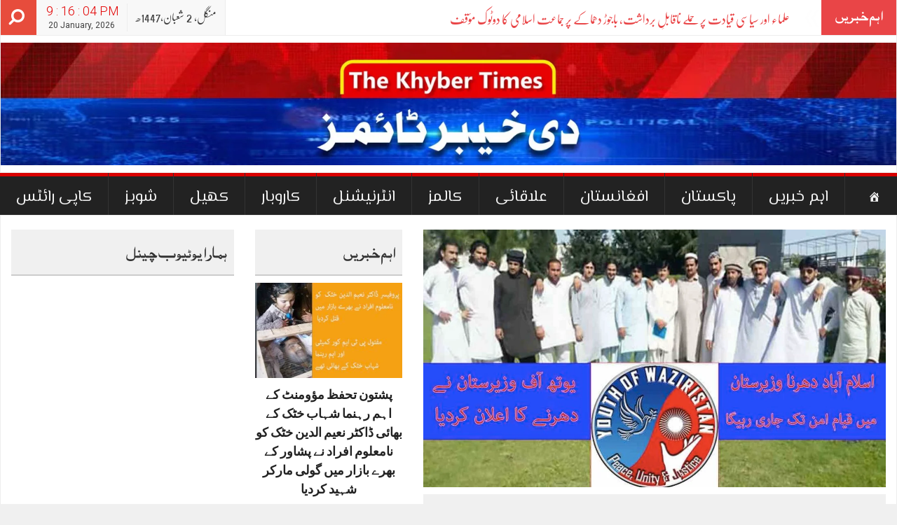

--- FILE ---
content_type: text/html; charset=UTF-8
request_url: https://thekhybertimes.com/sdf-2/
body_size: 22019
content:
<!DOCTYPE html>
<html lang="en-US">
<head>
	<script async src="https://pagead2.googlesyndication.com/pagead/js/adsbygoogle.js?client=ca-pub-1108003050509842"
     crossorigin="anonymous"></script>
<meta charset="UTF-8">
<meta name="viewport" content="width=device-width, initial-scale=1">
<meta property="og:title" content="شمالی وزیرستان میں بدامنی اور لاقانونیت سے تنگ یوتھ آف وزیرستان نے اسلام آباد میں دھرنا دینے کا اعلان کردیا"/>
<meta property="og:url" content="https://thekhybertimes.com/sdf-2/"/>
<meta property="og:site_name" content="The Khyber Times"/>
<meta property="og:image" content="https://thekhybertimes.com/wp-content/uploads/2020/12/Screen-Shot-2020-12-07-at-2.01.35-AM.jpg"/>
<link rel="profile" href="http://gmpg.org/xfn/11">
<link rel="pingback" href="https://thekhybertimes.com/xmlrpc.php">

<meta name='robots' content='index, follow, max-image-preview:large, max-snippet:-1, max-video-preview:-1' />
	<style>img:is([sizes="auto" i], [sizes^="auto," i]) { contain-intrinsic-size: 3000px 1500px }</style>
	
	<!-- This site is optimized with the Yoast SEO plugin v22.5 - https://yoast.com/wordpress/plugins/seo/ -->
	<title>شمالی وزیرستان میں بدامنی اور لاقانونیت سے تنگ یوتھ آف وزیرستان نے اسلام آباد میں دھرنا دینے کا اعلان کردیا - The Khyber Times</title>
	<link rel="canonical" href="https://thekhybertimes.com/sdf-2/" />
	<meta property="og:locale" content="en_US" />
	<meta property="og:type" content="article" />
	<meta property="og:title" content="شمالی وزیرستان میں بدامنی اور لاقانونیت سے تنگ یوتھ آف وزیرستان نے اسلام آباد میں دھرنا دینے کا اعلان کردیا - The Khyber Times" />
	<meta property="og:description" content="میرانشاہ (دی خیبرٹائمز ڈسٹرکٹ ڈیسک ) شمالی وزیرستان کے نوجوانوں پر مشتمل تنظیم یوتھ اف وزیرستان نے حالیہ دنوں میں جاری ٹارگٹ کلنگ کے خلاف 14دسمبر کو اسلام اباد کے ڈی چوک میں احتجاجی دھرنا دینے کا اعلان کردیا۔ یوتھ مزید پڑھیں" />
	<meta property="og:url" content="https://thekhybertimes.com/sdf-2/" />
	<meta property="og:site_name" content="The Khyber Times" />
	<meta property="article:publisher" content="https://www.facebook.com/TheKhyberTimes" />
	<meta property="article:published_time" content="2020-12-06T21:02:41+00:00" />
	<meta property="article:modified_time" content="2020-12-06T21:04:12+00:00" />
	<meta property="og:image" content="https://thekhybertimes.com/wp-content/uploads/2020/12/Screen-Shot-2020-12-07-at-2.01.35-AM.jpg" />
	<meta property="og:image:width" content="1142" />
	<meta property="og:image:height" content="638" />
	<meta property="og:image:type" content="image/jpeg" />
	<meta name="author" content="admin" />
	<meta name="twitter:card" content="summary_large_image" />
	<meta name="twitter:creator" content="@TheKhyberTimes" />
	<meta name="twitter:site" content="@TheKhyberTimes" />
	<meta name="twitter:label1" content="Written by" />
	<meta name="twitter:data1" content="admin" />
	<script type="application/ld+json" class="yoast-schema-graph">{"@context":"https://schema.org","@graph":[{"@type":"WebPage","@id":"https://thekhybertimes.com/sdf-2/","url":"https://thekhybertimes.com/sdf-2/","name":"شمالی وزیرستان میں بدامنی اور لاقانونیت سے تنگ یوتھ آف وزیرستان نے اسلام آباد میں دھرنا دینے کا اعلان کردیا - The Khyber Times","isPartOf":{"@id":"https://thekhybertimes.com/#website"},"primaryImageOfPage":{"@id":"https://thekhybertimes.com/sdf-2/#primaryimage"},"image":{"@id":"https://thekhybertimes.com/sdf-2/#primaryimage"},"thumbnailUrl":"https://thekhybertimes.com/wp-content/uploads/2020/12/Screen-Shot-2020-12-07-at-2.01.35-AM.jpg","datePublished":"2020-12-06T21:02:41+00:00","dateModified":"2020-12-06T21:04:12+00:00","author":{"@id":"https://thekhybertimes.com/#/schema/person/2813ff8d9cf4710ef667a76ef62ab2d2"},"breadcrumb":{"@id":"https://thekhybertimes.com/sdf-2/#breadcrumb"},"inLanguage":"en-US","potentialAction":[{"@type":"ReadAction","target":["https://thekhybertimes.com/sdf-2/"]}]},{"@type":"ImageObject","inLanguage":"en-US","@id":"https://thekhybertimes.com/sdf-2/#primaryimage","url":"https://thekhybertimes.com/wp-content/uploads/2020/12/Screen-Shot-2020-12-07-at-2.01.35-AM.jpg","contentUrl":"https://thekhybertimes.com/wp-content/uploads/2020/12/Screen-Shot-2020-12-07-at-2.01.35-AM.jpg","width":1142,"height":638},{"@type":"BreadcrumbList","@id":"https://thekhybertimes.com/sdf-2/#breadcrumb","itemListElement":[{"@type":"ListItem","position":1,"name":"Home","item":"https://thekhybertimes.com/"},{"@type":"ListItem","position":2,"name":"شمالی وزیرستان میں بدامنی اور لاقانونیت سے تنگ یوتھ آف وزیرستان نے اسلام آباد میں دھرنا دینے کا اعلان کردیا"}]},{"@type":"WebSite","@id":"https://thekhybertimes.com/#website","url":"https://thekhybertimes.com/","name":"The Khyber Times","description":"Pakistan No.1 Online News Channel","potentialAction":[{"@type":"SearchAction","target":{"@type":"EntryPoint","urlTemplate":"https://thekhybertimes.com/?s={search_term_string}"},"query-input":"required name=search_term_string"}],"inLanguage":"en-US"},{"@type":"Person","@id":"https://thekhybertimes.com/#/schema/person/2813ff8d9cf4710ef667a76ef62ab2d2","name":"admin","image":{"@type":"ImageObject","inLanguage":"en-US","@id":"https://thekhybertimes.com/#/schema/person/image/","url":"https://secure.gravatar.com/avatar/d2e771c9259c39268ec78c7bb58fd929e93157dc9681f63a223994e039fa0df7?s=96&d=mm&r=g","contentUrl":"https://secure.gravatar.com/avatar/d2e771c9259c39268ec78c7bb58fd929e93157dc9681f63a223994e039fa0df7?s=96&d=mm&r=g","caption":"admin"},"sameAs":["http://thekhybertimes.com"],"url":"https://thekhybertimes.com/author/admin/"}]}</script>
	<!-- / Yoast SEO plugin. -->


<link rel='dns-prefetch' href='//stats.wp.com' />
<link rel='dns-prefetch' href='//www.googletagmanager.com' />
<link rel='preconnect' href='//c0.wp.com' />
<link rel="alternate" type="application/rss+xml" title="The Khyber Times &raquo; Feed" href="https://thekhybertimes.com/feed/" />
<link rel="alternate" type="application/rss+xml" title="The Khyber Times &raquo; Comments Feed" href="https://thekhybertimes.com/comments/feed/" />
<link rel="alternate" type="application/rss+xml" title="The Khyber Times &raquo; شمالی وزیرستان میں بدامنی اور لاقانونیت سے تنگ یوتھ آف وزیرستان نے اسلام آباد میں دھرنا دینے کا اعلان کردیا Comments Feed" href="https://thekhybertimes.com/sdf-2/feed/" />
<script type="text/javascript">
/* <![CDATA[ */
window._wpemojiSettings = {"baseUrl":"https:\/\/s.w.org\/images\/core\/emoji\/16.0.1\/72x72\/","ext":".png","svgUrl":"https:\/\/s.w.org\/images\/core\/emoji\/16.0.1\/svg\/","svgExt":".svg","source":{"concatemoji":"https:\/\/thekhybertimes.com\/wp-includes\/js\/wp-emoji-release.min.js?ver=6.8.3"}};
/*! This file is auto-generated */
!function(s,n){var o,i,e;function c(e){try{var t={supportTests:e,timestamp:(new Date).valueOf()};sessionStorage.setItem(o,JSON.stringify(t))}catch(e){}}function p(e,t,n){e.clearRect(0,0,e.canvas.width,e.canvas.height),e.fillText(t,0,0);var t=new Uint32Array(e.getImageData(0,0,e.canvas.width,e.canvas.height).data),a=(e.clearRect(0,0,e.canvas.width,e.canvas.height),e.fillText(n,0,0),new Uint32Array(e.getImageData(0,0,e.canvas.width,e.canvas.height).data));return t.every(function(e,t){return e===a[t]})}function u(e,t){e.clearRect(0,0,e.canvas.width,e.canvas.height),e.fillText(t,0,0);for(var n=e.getImageData(16,16,1,1),a=0;a<n.data.length;a++)if(0!==n.data[a])return!1;return!0}function f(e,t,n,a){switch(t){case"flag":return n(e,"\ud83c\udff3\ufe0f\u200d\u26a7\ufe0f","\ud83c\udff3\ufe0f\u200b\u26a7\ufe0f")?!1:!n(e,"\ud83c\udde8\ud83c\uddf6","\ud83c\udde8\u200b\ud83c\uddf6")&&!n(e,"\ud83c\udff4\udb40\udc67\udb40\udc62\udb40\udc65\udb40\udc6e\udb40\udc67\udb40\udc7f","\ud83c\udff4\u200b\udb40\udc67\u200b\udb40\udc62\u200b\udb40\udc65\u200b\udb40\udc6e\u200b\udb40\udc67\u200b\udb40\udc7f");case"emoji":return!a(e,"\ud83e\udedf")}return!1}function g(e,t,n,a){var r="undefined"!=typeof WorkerGlobalScope&&self instanceof WorkerGlobalScope?new OffscreenCanvas(300,150):s.createElement("canvas"),o=r.getContext("2d",{willReadFrequently:!0}),i=(o.textBaseline="top",o.font="600 32px Arial",{});return e.forEach(function(e){i[e]=t(o,e,n,a)}),i}function t(e){var t=s.createElement("script");t.src=e,t.defer=!0,s.head.appendChild(t)}"undefined"!=typeof Promise&&(o="wpEmojiSettingsSupports",i=["flag","emoji"],n.supports={everything:!0,everythingExceptFlag:!0},e=new Promise(function(e){s.addEventListener("DOMContentLoaded",e,{once:!0})}),new Promise(function(t){var n=function(){try{var e=JSON.parse(sessionStorage.getItem(o));if("object"==typeof e&&"number"==typeof e.timestamp&&(new Date).valueOf()<e.timestamp+604800&&"object"==typeof e.supportTests)return e.supportTests}catch(e){}return null}();if(!n){if("undefined"!=typeof Worker&&"undefined"!=typeof OffscreenCanvas&&"undefined"!=typeof URL&&URL.createObjectURL&&"undefined"!=typeof Blob)try{var e="postMessage("+g.toString()+"("+[JSON.stringify(i),f.toString(),p.toString(),u.toString()].join(",")+"));",a=new Blob([e],{type:"text/javascript"}),r=new Worker(URL.createObjectURL(a),{name:"wpTestEmojiSupports"});return void(r.onmessage=function(e){c(n=e.data),r.terminate(),t(n)})}catch(e){}c(n=g(i,f,p,u))}t(n)}).then(function(e){for(var t in e)n.supports[t]=e[t],n.supports.everything=n.supports.everything&&n.supports[t],"flag"!==t&&(n.supports.everythingExceptFlag=n.supports.everythingExceptFlag&&n.supports[t]);n.supports.everythingExceptFlag=n.supports.everythingExceptFlag&&!n.supports.flag,n.DOMReady=!1,n.readyCallback=function(){n.DOMReady=!0}}).then(function(){return e}).then(function(){var e;n.supports.everything||(n.readyCallback(),(e=n.source||{}).concatemoji?t(e.concatemoji):e.wpemoji&&e.twemoji&&(t(e.twemoji),t(e.wpemoji)))}))}((window,document),window._wpemojiSettings);
/* ]]> */
</script>

<style id='cf-frontend-style-inline-css' type='text/css'>
@font-face {
	font-family: 'AdobeArabic-Regular';
	font-weight: 400;
	font-display: auto;
	src: url('http://thekhybertimes.com/wp-content/uploads/2020/04/AdobeArabic-Regular.woff2') format('woff2'),
		url('http://thekhybertimes.com/wp-content/uploads/2020/04/AdobeArabic-Regular.woff') format('woff'),
		url('http://thekhybertimes.com/wp-content/uploads/2020/04/AdobeArabic-Regular.ttf') format('truetype'),
		url('http://thekhybertimes.com/wp-content/uploads/2020/04/AdobeArabic-Regular.eot?#iefix') format('embedded-opentype'),
		url('http://thekhybertimes.com/wp-content/uploads/2020/04/AdobeArabic-Regular.svg') format('svg');
}
@font-face {
	font-family: 'AdobeArabic-Bold';
	font-weight: 400;
	font-display: auto;
	src: url('http://thekhybertimes.com/wp-content/uploads/2020/04/AdobeArabic-Bold.woff2') format('woff2'),
		url('http://thekhybertimes.com/wp-content/uploads/2020/04/AdobeArabic-Bold.woff') format('woff'),
		url('http://thekhybertimes.com/wp-content/uploads/2020/04/AdobeArabic-Bold.ttf') format('truetype'),
		url('http://thekhybertimes.com/wp-content/uploads/2020/04/AdobeArabic-Bold.eot?#iefix') format('embedded-opentype'),
		url('http://thekhybertimes.com/wp-content/uploads/2020/04/AdobeArabic-Bold.svg') format('svg');
}
</style>
<link rel='stylesheet' id='dashicons-css' href='https://c0.wp.com/c/6.8.3/wp-includes/css/dashicons.min.css' type='text/css' media='all' />
<link rel='stylesheet' id='menu-icon-font-awesome-css' href='https://thekhybertimes.com/wp-content/plugins/menu-icons/css/fontawesome/css/all.min.css?ver=5.15.4' type='text/css' media='all' />
<link rel='stylesheet' id='menu-icons-extra-css' href='https://thekhybertimes.com/wp-content/plugins/menu-icons/css/extra.min.css?ver=0.13.20' type='text/css' media='all' />
<style id='wp-emoji-styles-inline-css' type='text/css'>

	img.wp-smiley, img.emoji {
		display: inline !important;
		border: none !important;
		box-shadow: none !important;
		height: 1em !important;
		width: 1em !important;
		margin: 0 0.07em !important;
		vertical-align: -0.1em !important;
		background: none !important;
		padding: 0 !important;
	}
</style>
<link rel='stylesheet' id='wp-block-library-css' href='https://c0.wp.com/c/6.8.3/wp-includes/css/dist/block-library/style.min.css' type='text/css' media='all' />
<style id='classic-theme-styles-inline-css' type='text/css'>
/*! This file is auto-generated */
.wp-block-button__link{color:#fff;background-color:#32373c;border-radius:9999px;box-shadow:none;text-decoration:none;padding:calc(.667em + 2px) calc(1.333em + 2px);font-size:1.125em}.wp-block-file__button{background:#32373c;color:#fff;text-decoration:none}
</style>
<link rel='stylesheet' id='mediaelement-css' href='https://c0.wp.com/c/6.8.3/wp-includes/js/mediaelement/mediaelementplayer-legacy.min.css' type='text/css' media='all' />
<link rel='stylesheet' id='wp-mediaelement-css' href='https://c0.wp.com/c/6.8.3/wp-includes/js/mediaelement/wp-mediaelement.min.css' type='text/css' media='all' />
<style id='jetpack-sharing-buttons-style-inline-css' type='text/css'>
.jetpack-sharing-buttons__services-list{display:flex;flex-direction:row;flex-wrap:wrap;gap:0;list-style-type:none;margin:5px;padding:0}.jetpack-sharing-buttons__services-list.has-small-icon-size{font-size:12px}.jetpack-sharing-buttons__services-list.has-normal-icon-size{font-size:16px}.jetpack-sharing-buttons__services-list.has-large-icon-size{font-size:24px}.jetpack-sharing-buttons__services-list.has-huge-icon-size{font-size:36px}@media print{.jetpack-sharing-buttons__services-list{display:none!important}}.editor-styles-wrapper .wp-block-jetpack-sharing-buttons{gap:0;padding-inline-start:0}ul.jetpack-sharing-buttons__services-list.has-background{padding:1.25em 2.375em}
</style>
<style id='global-styles-inline-css' type='text/css'>
:root{--wp--preset--aspect-ratio--square: 1;--wp--preset--aspect-ratio--4-3: 4/3;--wp--preset--aspect-ratio--3-4: 3/4;--wp--preset--aspect-ratio--3-2: 3/2;--wp--preset--aspect-ratio--2-3: 2/3;--wp--preset--aspect-ratio--16-9: 16/9;--wp--preset--aspect-ratio--9-16: 9/16;--wp--preset--color--black: #000000;--wp--preset--color--cyan-bluish-gray: #abb8c3;--wp--preset--color--white: #ffffff;--wp--preset--color--pale-pink: #f78da7;--wp--preset--color--vivid-red: #cf2e2e;--wp--preset--color--luminous-vivid-orange: #ff6900;--wp--preset--color--luminous-vivid-amber: #fcb900;--wp--preset--color--light-green-cyan: #7bdcb5;--wp--preset--color--vivid-green-cyan: #00d084;--wp--preset--color--pale-cyan-blue: #8ed1fc;--wp--preset--color--vivid-cyan-blue: #0693e3;--wp--preset--color--vivid-purple: #9b51e0;--wp--preset--gradient--vivid-cyan-blue-to-vivid-purple: linear-gradient(135deg,rgba(6,147,227,1) 0%,rgb(155,81,224) 100%);--wp--preset--gradient--light-green-cyan-to-vivid-green-cyan: linear-gradient(135deg,rgb(122,220,180) 0%,rgb(0,208,130) 100%);--wp--preset--gradient--luminous-vivid-amber-to-luminous-vivid-orange: linear-gradient(135deg,rgba(252,185,0,1) 0%,rgba(255,105,0,1) 100%);--wp--preset--gradient--luminous-vivid-orange-to-vivid-red: linear-gradient(135deg,rgba(255,105,0,1) 0%,rgb(207,46,46) 100%);--wp--preset--gradient--very-light-gray-to-cyan-bluish-gray: linear-gradient(135deg,rgb(238,238,238) 0%,rgb(169,184,195) 100%);--wp--preset--gradient--cool-to-warm-spectrum: linear-gradient(135deg,rgb(74,234,220) 0%,rgb(151,120,209) 20%,rgb(207,42,186) 40%,rgb(238,44,130) 60%,rgb(251,105,98) 80%,rgb(254,248,76) 100%);--wp--preset--gradient--blush-light-purple: linear-gradient(135deg,rgb(255,206,236) 0%,rgb(152,150,240) 100%);--wp--preset--gradient--blush-bordeaux: linear-gradient(135deg,rgb(254,205,165) 0%,rgb(254,45,45) 50%,rgb(107,0,62) 100%);--wp--preset--gradient--luminous-dusk: linear-gradient(135deg,rgb(255,203,112) 0%,rgb(199,81,192) 50%,rgb(65,88,208) 100%);--wp--preset--gradient--pale-ocean: linear-gradient(135deg,rgb(255,245,203) 0%,rgb(182,227,212) 50%,rgb(51,167,181) 100%);--wp--preset--gradient--electric-grass: linear-gradient(135deg,rgb(202,248,128) 0%,rgb(113,206,126) 100%);--wp--preset--gradient--midnight: linear-gradient(135deg,rgb(2,3,129) 0%,rgb(40,116,252) 100%);--wp--preset--font-size--small: 13px;--wp--preset--font-size--medium: 20px;--wp--preset--font-size--large: 36px;--wp--preset--font-size--x-large: 42px;--wp--preset--spacing--20: 0.44rem;--wp--preset--spacing--30: 0.67rem;--wp--preset--spacing--40: 1rem;--wp--preset--spacing--50: 1.5rem;--wp--preset--spacing--60: 2.25rem;--wp--preset--spacing--70: 3.38rem;--wp--preset--spacing--80: 5.06rem;--wp--preset--shadow--natural: 6px 6px 9px rgba(0, 0, 0, 0.2);--wp--preset--shadow--deep: 12px 12px 50px rgba(0, 0, 0, 0.4);--wp--preset--shadow--sharp: 6px 6px 0px rgba(0, 0, 0, 0.2);--wp--preset--shadow--outlined: 6px 6px 0px -3px rgba(255, 255, 255, 1), 6px 6px rgba(0, 0, 0, 1);--wp--preset--shadow--crisp: 6px 6px 0px rgba(0, 0, 0, 1);}:where(.is-layout-flex){gap: 0.5em;}:where(.is-layout-grid){gap: 0.5em;}body .is-layout-flex{display: flex;}.is-layout-flex{flex-wrap: wrap;align-items: center;}.is-layout-flex > :is(*, div){margin: 0;}body .is-layout-grid{display: grid;}.is-layout-grid > :is(*, div){margin: 0;}:where(.wp-block-columns.is-layout-flex){gap: 2em;}:where(.wp-block-columns.is-layout-grid){gap: 2em;}:where(.wp-block-post-template.is-layout-flex){gap: 1.25em;}:where(.wp-block-post-template.is-layout-grid){gap: 1.25em;}.has-black-color{color: var(--wp--preset--color--black) !important;}.has-cyan-bluish-gray-color{color: var(--wp--preset--color--cyan-bluish-gray) !important;}.has-white-color{color: var(--wp--preset--color--white) !important;}.has-pale-pink-color{color: var(--wp--preset--color--pale-pink) !important;}.has-vivid-red-color{color: var(--wp--preset--color--vivid-red) !important;}.has-luminous-vivid-orange-color{color: var(--wp--preset--color--luminous-vivid-orange) !important;}.has-luminous-vivid-amber-color{color: var(--wp--preset--color--luminous-vivid-amber) !important;}.has-light-green-cyan-color{color: var(--wp--preset--color--light-green-cyan) !important;}.has-vivid-green-cyan-color{color: var(--wp--preset--color--vivid-green-cyan) !important;}.has-pale-cyan-blue-color{color: var(--wp--preset--color--pale-cyan-blue) !important;}.has-vivid-cyan-blue-color{color: var(--wp--preset--color--vivid-cyan-blue) !important;}.has-vivid-purple-color{color: var(--wp--preset--color--vivid-purple) !important;}.has-black-background-color{background-color: var(--wp--preset--color--black) !important;}.has-cyan-bluish-gray-background-color{background-color: var(--wp--preset--color--cyan-bluish-gray) !important;}.has-white-background-color{background-color: var(--wp--preset--color--white) !important;}.has-pale-pink-background-color{background-color: var(--wp--preset--color--pale-pink) !important;}.has-vivid-red-background-color{background-color: var(--wp--preset--color--vivid-red) !important;}.has-luminous-vivid-orange-background-color{background-color: var(--wp--preset--color--luminous-vivid-orange) !important;}.has-luminous-vivid-amber-background-color{background-color: var(--wp--preset--color--luminous-vivid-amber) !important;}.has-light-green-cyan-background-color{background-color: var(--wp--preset--color--light-green-cyan) !important;}.has-vivid-green-cyan-background-color{background-color: var(--wp--preset--color--vivid-green-cyan) !important;}.has-pale-cyan-blue-background-color{background-color: var(--wp--preset--color--pale-cyan-blue) !important;}.has-vivid-cyan-blue-background-color{background-color: var(--wp--preset--color--vivid-cyan-blue) !important;}.has-vivid-purple-background-color{background-color: var(--wp--preset--color--vivid-purple) !important;}.has-black-border-color{border-color: var(--wp--preset--color--black) !important;}.has-cyan-bluish-gray-border-color{border-color: var(--wp--preset--color--cyan-bluish-gray) !important;}.has-white-border-color{border-color: var(--wp--preset--color--white) !important;}.has-pale-pink-border-color{border-color: var(--wp--preset--color--pale-pink) !important;}.has-vivid-red-border-color{border-color: var(--wp--preset--color--vivid-red) !important;}.has-luminous-vivid-orange-border-color{border-color: var(--wp--preset--color--luminous-vivid-orange) !important;}.has-luminous-vivid-amber-border-color{border-color: var(--wp--preset--color--luminous-vivid-amber) !important;}.has-light-green-cyan-border-color{border-color: var(--wp--preset--color--light-green-cyan) !important;}.has-vivid-green-cyan-border-color{border-color: var(--wp--preset--color--vivid-green-cyan) !important;}.has-pale-cyan-blue-border-color{border-color: var(--wp--preset--color--pale-cyan-blue) !important;}.has-vivid-cyan-blue-border-color{border-color: var(--wp--preset--color--vivid-cyan-blue) !important;}.has-vivid-purple-border-color{border-color: var(--wp--preset--color--vivid-purple) !important;}.has-vivid-cyan-blue-to-vivid-purple-gradient-background{background: var(--wp--preset--gradient--vivid-cyan-blue-to-vivid-purple) !important;}.has-light-green-cyan-to-vivid-green-cyan-gradient-background{background: var(--wp--preset--gradient--light-green-cyan-to-vivid-green-cyan) !important;}.has-luminous-vivid-amber-to-luminous-vivid-orange-gradient-background{background: var(--wp--preset--gradient--luminous-vivid-amber-to-luminous-vivid-orange) !important;}.has-luminous-vivid-orange-to-vivid-red-gradient-background{background: var(--wp--preset--gradient--luminous-vivid-orange-to-vivid-red) !important;}.has-very-light-gray-to-cyan-bluish-gray-gradient-background{background: var(--wp--preset--gradient--very-light-gray-to-cyan-bluish-gray) !important;}.has-cool-to-warm-spectrum-gradient-background{background: var(--wp--preset--gradient--cool-to-warm-spectrum) !important;}.has-blush-light-purple-gradient-background{background: var(--wp--preset--gradient--blush-light-purple) !important;}.has-blush-bordeaux-gradient-background{background: var(--wp--preset--gradient--blush-bordeaux) !important;}.has-luminous-dusk-gradient-background{background: var(--wp--preset--gradient--luminous-dusk) !important;}.has-pale-ocean-gradient-background{background: var(--wp--preset--gradient--pale-ocean) !important;}.has-electric-grass-gradient-background{background: var(--wp--preset--gradient--electric-grass) !important;}.has-midnight-gradient-background{background: var(--wp--preset--gradient--midnight) !important;}.has-small-font-size{font-size: var(--wp--preset--font-size--small) !important;}.has-medium-font-size{font-size: var(--wp--preset--font-size--medium) !important;}.has-large-font-size{font-size: var(--wp--preset--font-size--large) !important;}.has-x-large-font-size{font-size: var(--wp--preset--font-size--x-large) !important;}
:where(.wp-block-post-template.is-layout-flex){gap: 1.25em;}:where(.wp-block-post-template.is-layout-grid){gap: 1.25em;}
:where(.wp-block-columns.is-layout-flex){gap: 2em;}:where(.wp-block-columns.is-layout-grid){gap: 2em;}
:root :where(.wp-block-pullquote){font-size: 1.5em;line-height: 1.6;}
</style>
<link rel='stylesheet' id='contact-form-7-css' href='https://thekhybertimes.com/wp-content/plugins/contact-form-7/includes/css/styles.css?ver=6.1.4' type='text/css' media='all' />
<link rel='stylesheet' id='stylo-css-css' href='https://thekhybertimes.com/wp-content/plugins/stylo-core/assets/css/front-end.css?ver=6.8.3' type='text/css' media='all' />
<link rel='stylesheet' id='upress-bootstrap-css' href='https://thekhybertimes.com/wp-content/themes/upress/bootstrap/css/bootstrap.css?ver=6.8.3' type='text/css' media='all' />
<link rel='stylesheet' id='upress-style-css' href='https://thekhybertimes.com/wp-content/themes/upress/style.css?ver=6.8.3' type='text/css' media='all' />
<link rel='stylesheet' id='upress-font-awesome-css' href='https://thekhybertimes.com/wp-content/themes/upress/css/font-awesome/css/font-awesome.min.css?ver=6.8.3' type='text/css' media='all' />
<link rel='stylesheet' id='upress-urdu-fonts-css' href='https://thekhybertimes.com/wp-content/themes/upress/css/fonts.css?ver=6.8.3' type='text/css' media='all' />
<link rel='stylesheet' id='upress-animate-css-css' href='https://thekhybertimes.com/wp-content/themes/upress/css/animate.css?ver=6.8.3' type='text/css' media='all' />
<script type="text/javascript" src="https://c0.wp.com/c/6.8.3/wp-includes/js/tinymce/tinymce.min.js" id="wp-tinymce-root-js"></script>
<script type="text/javascript" src="https://c0.wp.com/c/6.8.3/wp-includes/js/tinymce/plugins/compat3x/plugin.min.js" id="wp-tinymce-js"></script>
<script type="text/javascript" src="https://thekhybertimes.com/wp-content/themes/upress/js/jquery.js?ver=6.8.3" id="jquery-js"></script>
<script type="text/javascript" src="https://thekhybertimes.com/wp-content/themes/upress/bootstrap/js/bootstrap.min.js?ver=6.8.3" id="upress-bootstrap-j-js"></script>
<script type="text/javascript" src="https://thekhybertimes.com/wp-content/themes/upress/js/clock.js?ver=6.8.3" id="upress-clock-js"></script>
<script type="text/javascript" src="https://thekhybertimes.com/wp-content/themes/upress/js/jquery.browser.js?ver=6.8.3" id="upress-js-browser-js"></script>
<script type="text/javascript" src="https://thekhybertimes.com/wp-content/themes/upress/js/urdueditor/jquery.UrduEditor.js?ver=6.8.3" id="upress-urdueditor-js"></script>
<script type="text/javascript" src="https://thekhybertimes.com/wp-content/themes/upress/js/hijricalendar.js?ver=6.8.3" id="upress-hijri-date-js"></script>
<script type="text/javascript" src="https://thekhybertimes.com/wp-content/themes/upress/js/jquery.ticker.js?ver=6.8.3" id="upress-news-ticker-js"></script>
<script type="text/javascript" src="https://thekhybertimes.com/wp-content/themes/upress/js/smooth-scroll.js?ver=6.8.3" id="upress-smooth-scroll-js"></script>
<link rel="https://api.w.org/" href="https://thekhybertimes.com/wp-json/" /><link rel="alternate" title="JSON" type="application/json" href="https://thekhybertimes.com/wp-json/wp/v2/posts/10414" /><link rel="EditURI" type="application/rsd+xml" title="RSD" href="https://thekhybertimes.com/xmlrpc.php?rsd" />
<meta name="generator" content="WordPress 6.8.3" />
<link rel='shortlink' href='https://thekhybertimes.com/?p=10414' />
<link rel="alternate" title="oEmbed (JSON)" type="application/json+oembed" href="https://thekhybertimes.com/wp-json/oembed/1.0/embed?url=https%3A%2F%2Fthekhybertimes.com%2Fsdf-2%2F" />
<link rel="alternate" title="oEmbed (XML)" type="text/xml+oembed" href="https://thekhybertimes.com/wp-json/oembed/1.0/embed?url=https%3A%2F%2Fthekhybertimes.com%2Fsdf-2%2F&#038;format=xml" />
			<meta property="ia:markup_url" content="https://thekhybertimes.com/sdf-2/?ia_markup=1" />
			<meta name="generator" content="Site Kit by Google 1.170.0" /><meta name="generator" content="Redux 4.5.7" />	<style>img#wpstats{display:none}</style>
				<style type="text/css" id="wp-custom-css">
			/*
You can add your own CSS here.

Click the help icon above to learn more.
*/

.nb-notice-wrap .nb-plain-text-wrap {
	font-size: 20px;
}		</style>
		<style id="xpanel-dynamic-css" title="dynamic-css" class="redux-options-output">body{background-color:#f0f0f0;}h1{line-height:70px;font-weight:700;font-style:normal;color:#000000;font-size:38px;}h2{font-family:"AlQalam Telenor";line-height:68px;font-weight:400;font-style:normal;color:#222;font-size:34px;}h3{line-height:60px;font-weight:700;font-style:normal;color:#222;font-size:30px;}h4{line-height:48px;font-weight:700;font-style:normal;color:#222;font-size:26px;}h5{line-height:36px;font-weight:700;font-style:normal;color:#222;font-size:18px;}h6{line-height:36px;font-weight:700;font-style:normal;color:#222;font-size:18px;}.widget .widget-title{font-family:"AlQalam Telenor";line-height:50px;font-weight:400;font-style:normal;color:#333333;font-size:24px;}.widget-content{font-family:"Microsoft Uighur";line-height:32px;font-weight:700;font-style:normal;color:#333333;font-size:16px;}.footer-widget{font-family:"Microsoft Uighur";line-height:32px;font-weight:400;font-style:normal;color:#f0f0f0;font-size:16px;}.entry-content p, .block-post-row p, .archive .entry-content p{text-align:justify;line-height:44px;font-weight:400;font-style:normal;color:#555;font-size:22px;}.main-menu,.main-menu-v3 li a{font-family:"El Messiri";line-height:32px;font-weight:400;font-style:normal;color:#f0f0f0;font-size:22px;}.breaking_head{font-family:"AlQalam Telenor";line-height:24px;font-weight:400;font-style:normal;color:#FFF;font-size:22px;}.breaking_body a{font-family:nafeesnastaleeq;line-height:36px;font-weight:400;font-style:normal;color:#FFF;font-size:18px;}</style>
<style type="text/css">
	.main-menu {
		background: #333333;
	}
	.main-menu li a{
		color: #FFFFFF;
	}
	.main-menu li a:hover{
		color: #FFFFFF;
	}
	.main-menu .sub-menu li a{
		color: #FFFFFF;
	}
	.main-menu li a, .main-menu-v3 li a {
		border-top: 5px solid #D80000; transition: all 0.5s; -webkit-transition: all 0.5s;
	}
	.main-menu li a:hover, .main-menu li .sub-menu, .main-menu li.current-menu-item a, .main-menu-v3 li a:hover, .main-menu-v3 li.current-menu-item a{
		background: #D80000;
	}
.main-menu-v3 li a {
	transition: all 0.5s; -webkit-transition: all 0.5s;
}
.main-menu-v3 li a:hover, .main-menu-v3 li.current-menu-item a, .main-menu-v3 ul .sub-menu li a:hover{
	background: #D80000 !important;
	color: #FFFFFF;
}
	.news-ticker {
		background: #ffffff;
	}
	.news-ticker .searchBtn {
		background: #e94547;
	}
	.breaking_body a {
		color: #e94547;
	}
#footer {
	background: #333333;
}
.footer-row {
	background: #222222;
}
.footer-widget p, .footer-widget, #footer, .footer-copyrights  p  {
	color: #DDDDDD !important;
}
.footer-widget p a, .footer-widget a, #footer a, .footer-copyrights p a  {
	color: #FFFFFF !important;
}
</style>
<script type="text/javascript">
$(document).ready(function(){
  $('#breakingNews').ticker();
});
</script>
<style type="text/css" media="screen">
body{
	overflow: visible;
}	
</style>
</head>

<body class="wp-singular post-template-default single single-post postid-10414 single-format-standard wp-theme-upress group-blog">
<div id="page" class="site full-width">
	<header id="masthead" class="header row ml-0 mr-0" role="banner">
		<div class="header-normal">
			<div class="search_form" id="headerSearchForm">
    <a href="javascript:" id="closeSearchBox"><i class="fa fa-times"></i></a>
    <div class="search-form-inner">
        <form role="search" method="get" class="search-form" action="https://thekhybertimes.com/">
	<label>
		<span class="screen-reader-text">جو تلاش کرنا چاہ رہے ہیں یہاں لکھیں</span>
		<input type="search" id="searchInput" class="search-field" wrap="soft" onKeyPress="processKeypresses()" onClick="storeCaret(this)" onKeyUp="storeCaret(this)" onkeydown="processKeydown()" onFocus="setEditor(this)" placeholder="جو تلاش کرنا چاہ رہے ہیں یہاں لکھیں …" value="" name="s" title="جو تلاش کرنا چاہ رہے ہیں یہاں لکھیں" />
	</label>
	<input type="submit" class="search-submit" value="تلاش کریں" />
</form> 
    </div>
</div> <!--//Header Search Form -->
<div class="header-top row ml-0 mr-0">
    <div class="container-fluid">
        <div class="date-time-col col-sm-6 col-md-5 col-lg-4 pl-0 pr-0">
            <div class="row date-time-row ml-0 mr-0">
                <div class="searchBtn">
                    <a href="javascript:" id="searchF"><i class="fa fa-search fa-flip-horizontal"></i></a>
                </div>
                <div class="date-time">
                    <div class="clock" id="clock"></div>
                    <div class="english-date">20 January, 2026</div>
                </div>
                <div class="hijri-date" style="font-size: 16px;">
                    <script type="text/javascript">
                        document.write(writeIslamicDate());
                    </script>
                </div>
            </div>
        </div>
        <div class="ticker-column col-sm-10 col-md-11 col-lg-12 pr-0 pl-0">
            <div class="news-ticker row ml-0 mr-0">
                <div class="breaking_head hidden-xs">
    <span id="newsArrows" class="arrows animated infinite flash"></span>  اہم خبریں</div>
<div class="breaking_body hidden-xs" id="breakingNews">
    <ul>
        <li><a href="https://thekhybertimes.com/na1/">علماء اور سیاسی قیادت پر حملے ناقابلِ برداشت، باجوڑ دھماکے پر جماعت اسلامی کا دوٹوک مؤقف</a></li><li><a href="https://thekhybertimes.com/nap-2/">اقوامِ متحدہ کی فہرست میں شامل اہم معدنیات کی دوڑ اور پاکستان کا اہم مقام</a></li><li><a href="https://thekhybertimes.com/at2/">ریاست، شدت پسندی اور نقل مکانی: خیبر پختونخوا اور سابقہ قبائلی علاقوں میں فوجی آپریشنز اور انسانی المیے کی ایک جامع تحقیقی رپورٹ</a></li><li><a href="https://thekhybertimes.com/aq4/">شمالی وزیرستان: معاوضوں کی عدم ادائیگی پر تاجر برادری کا 8 فروری کو مکمل شٹر ڈاؤن ہڑتال کا اعلان</a></li><li><a href="https://thekhybertimes.com/jhi/">ٹی ٹی پی میں ٹوٹ پھوٹ، جماعت الاحرار اور حافظ گل بہادر کا نیا گٹھ جوڑ؟ پاکستان کو درپیش ایک اور سنگین سلامتی چیلنج</a></li>    </ul>
</div>            </div><!--//Header News Ticker -->
        </div>
        
    </div>
</div>
<!-- Logo & Banner -->
<div class="header-content style-3">
    <div class="header-content-container container-fluid">
                <div class="logo-center row ml-0 mr-0 text-center">
                <a href="https://thekhybertimes.com/" rel="home">
                    <img src="https://thekhybertimes.com/wp-content/uploads/2020/04/TKT-header-short-scaled.jpg">
                </a>
            </div><!-- // Logo -->
            </div>
</div><!-- // Logo & Banner -->
<div class="nav-wrap container-fluid">
    <nav class="main-menu-v3" id="main-nav">
        <ul id="desktop-menu" class="menu"><li id="menu-item-805" class="menu-item menu-item-type-custom menu-item-object-custom menu-item-home menu-item-805"><a href="http://thekhybertimes.com/"><i class="_mi dashicons dashicons-admin-home" aria-hidden="true" style="font-size:3.2em;"></i><span class="visuallyhidden">Home</span></a></li>
<li id="menu-item-203" class="menu-item menu-item-type-taxonomy menu-item-object-category current-post-ancestor current-menu-parent current-post-parent menu-item-203"><a href="https://thekhybertimes.com/category/hot-news/">اہم خبریں</a></li>
<li id="menu-item-188" class="menu-item menu-item-type-taxonomy menu-item-object-category current-post-ancestor current-menu-parent current-post-parent menu-item-has-children menu-item-188"><a href="https://thekhybertimes.com/category/pakistan/">پاکستان</a>
<ul class="sub-menu">
	<li id="menu-item-1158" class="menu-item menu-item-type-taxonomy menu-item-object-category menu-item-1158"><a href="https://thekhybertimes.com/category/%d8%af%db%8c%d9%86%db%8c-%d9%85%d8%b3%d8%a7%d8%a6%d9%84/">دینی مسائل</a></li>
	<li id="menu-item-197" class="menu-item menu-item-type-taxonomy menu-item-object-category current-post-ancestor current-menu-parent current-post-parent menu-item-197"><a href="https://thekhybertimes.com/category/pakistan/pakistan-news/">اہم خبریں</a></li>
	<li id="menu-item-200" class="menu-item menu-item-type-taxonomy menu-item-object-category menu-item-200"><a href="https://thekhybertimes.com/category/pakistan/religion/">مذہب</a></li>
	<li id="menu-item-198" class="menu-item menu-item-type-taxonomy menu-item-object-category menu-item-198"><a href="https://thekhybertimes.com/category/media/">تصاویر اور مناظر</a></li>
	<li id="menu-item-199" class="menu-item menu-item-type-taxonomy menu-item-object-category menu-item-199"><a href="https://thekhybertimes.com/category/travel/">سیر و تفریح</a></li>
	<li id="menu-item-1055" class="menu-item menu-item-type-taxonomy menu-item-object-category menu-item-1055"><a href="https://thekhybertimes.com/category/amazing/">دلچسپ و عجیب</a></li>
	<li id="menu-item-190" class="menu-item menu-item-type-taxonomy menu-item-object-category menu-item-190"><a href="https://thekhybertimes.com/category/science-and-technology/">سائنس اور ٹیکنالوجی</a></li>
	<li id="menu-item-192" class="menu-item menu-item-type-taxonomy menu-item-object-category menu-item-192"><a href="https://thekhybertimes.com/category/health/">صحت</a></li>
</ul>
</li>
<li id="menu-item-801" class="menu-item menu-item-type-taxonomy menu-item-object-category menu-item-801"><a href="https://thekhybertimes.com/category/afghanistan/">افغانستان</a></li>
<li id="menu-item-861" class="menu-item menu-item-type-taxonomy menu-item-object-category current-post-ancestor current-menu-parent current-post-parent menu-item-861"><a href="https://thekhybertimes.com/category/%d8%b9%d9%84%d8%a7%d9%82%d8%a7%d8%a6%db%8c/">علاقائی</a></li>
<li id="menu-item-862" class="menu-item menu-item-type-taxonomy menu-item-object-category menu-item-862"><a href="https://thekhybertimes.com/category/columns/">کالمز</a></li>
<li id="menu-item-186" class="menu-item menu-item-type-taxonomy menu-item-object-category menu-item-186"><a href="https://thekhybertimes.com/category/international/">انٹرنیشنل</a></li>
<li id="menu-item-187" class="menu-item menu-item-type-taxonomy menu-item-object-category menu-item-187"><a href="https://thekhybertimes.com/category/business/">کاروبار</a></li>
<li id="menu-item-193" class="menu-item menu-item-type-taxonomy menu-item-object-category menu-item-193"><a href="https://thekhybertimes.com/category/sports/">کھیل</a></li>
<li id="menu-item-191" class="menu-item menu-item-type-taxonomy menu-item-object-category menu-item-191"><a href="https://thekhybertimes.com/category/showbiz/">شوبز</a></li>
<li id="menu-item-2579" class="menu-item menu-item-type-post_type menu-item-object-page menu-item-has-children menu-item-2579"><a href="https://thekhybertimes.com/copyrights/">کاپی رائٹس</a>
<ul class="sub-menu">
	<li id="menu-item-2581" class="menu-item menu-item-type-post_type menu-item-object-page menu-item-2581"><a href="https://thekhybertimes.com/privacy/">پرائیویسی پالیسی</a></li>
	<li id="menu-item-2580" class="menu-item menu-item-type-post_type menu-item-object-page menu-item-2580"><a href="https://thekhybertimes.com/legal/">قوائد و ضوابت</a></li>
	<li id="menu-item-2582" class="menu-item menu-item-type-post_type menu-item-object-page menu-item-2582"><a href="https://thekhybertimes.com/about-us/">ہمارے بارے میں</a></li>
</ul>
</li>
</ul>    </nav>
</div><!--#Nav Wrap -->

		</div>
		<div class="header-mobile">
		    <!-- Header Small Bar -->
<div class="mobile-bar row ml-0 mr-0">
        <div class="nav-btn col-xs-3 pl-0">
            <a href="javascript:" id="navBtn"><i class="fa fa-bars"></i></a>
        </div><!-- // Menu Button -->
        
        <div class="mobile-logo col-xs-10 pl-0 pr-0">
            <a href="https://thekhybertimes.com/" rel="home">
                <img src="https://thekhybertimes.com/wp-content/uploads/2020/04/TKT-header-short-scaled.jpg">
            </a>
        </div><!-- // Logo -->
        
        <div class="mobile-search-button col-xs-3 pl-0 pr-0">
            <a href="javascript:" id="mobileSearchBtn"><i class="fa fa-search fa-flip-horizontal"></i></a>
        </div><!-- // Search Button -->
        
</div><!--//Header Small Bar -->

<div class="mobile-search-bar row ml-0 mr-0">
    <div class="search_form_mobile" id="searchForm"><form role="search" method="get" class="search-form" action="https://thekhybertimes.com/">
	<label>
		<span class="screen-reader-text">جو تلاش کرنا چاہ رہے ہیں یہاں لکھیں</span>
		<input type="search" id="searchInput" class="search-field" wrap="soft" onKeyPress="processKeypresses()" onClick="storeCaret(this)" onKeyUp="storeCaret(this)" onkeydown="processKeydown()" onFocus="setEditor(this)" placeholder="جو تلاش کرنا چاہ رہے ہیں یہاں لکھیں …" value="" name="s" title="جو تلاش کرنا چاہ رہے ہیں یہاں لکھیں" />
	</label>
	<input type="submit" class="search-submit" value="تلاش کریں" />
</form></div>
</div><!--//Header Search Bar -->
    

<!-- Header Banner -->
<div class="row ml-0 mr-0">
    
    <div class="header-banner col-lg-12 col-md-13 col-sm-16 col-xs-16 text-left">
            </div>
</div>

<div class="mobile-menu">
    <nav class="main-menu" id="main-nav">
            <ul id="primary-menu" class="menu"><li class="menu-item menu-item-type-custom menu-item-object-custom menu-item-home menu-item-805"><a href="http://thekhybertimes.com/"><i class="_mi dashicons dashicons-admin-home" aria-hidden="true" style="font-size:3.2em;"></i><span class="visuallyhidden">Home</span></a></li>
<li class="menu-item menu-item-type-taxonomy menu-item-object-category current-post-ancestor current-menu-parent current-post-parent menu-item-203"><a href="https://thekhybertimes.com/category/hot-news/">اہم خبریں</a></li>
<li class="menu-item menu-item-type-taxonomy menu-item-object-category current-post-ancestor current-menu-parent current-post-parent menu-item-has-children menu-item-188"><a href="https://thekhybertimes.com/category/pakistan/">پاکستان</a>
<ul class="sub-menu">
	<li class="menu-item menu-item-type-taxonomy menu-item-object-category menu-item-1158"><a href="https://thekhybertimes.com/category/%d8%af%db%8c%d9%86%db%8c-%d9%85%d8%b3%d8%a7%d8%a6%d9%84/">دینی مسائل</a></li>
	<li class="menu-item menu-item-type-taxonomy menu-item-object-category current-post-ancestor current-menu-parent current-post-parent menu-item-197"><a href="https://thekhybertimes.com/category/pakistan/pakistan-news/">اہم خبریں</a></li>
	<li class="menu-item menu-item-type-taxonomy menu-item-object-category menu-item-200"><a href="https://thekhybertimes.com/category/pakistan/religion/">مذہب</a></li>
	<li class="menu-item menu-item-type-taxonomy menu-item-object-category menu-item-198"><a href="https://thekhybertimes.com/category/media/">تصاویر اور مناظر</a></li>
	<li class="menu-item menu-item-type-taxonomy menu-item-object-category menu-item-199"><a href="https://thekhybertimes.com/category/travel/">سیر و تفریح</a></li>
	<li class="menu-item menu-item-type-taxonomy menu-item-object-category menu-item-1055"><a href="https://thekhybertimes.com/category/amazing/">دلچسپ و عجیب</a></li>
	<li class="menu-item menu-item-type-taxonomy menu-item-object-category menu-item-190"><a href="https://thekhybertimes.com/category/science-and-technology/">سائنس اور ٹیکنالوجی</a></li>
	<li class="menu-item menu-item-type-taxonomy menu-item-object-category menu-item-192"><a href="https://thekhybertimes.com/category/health/">صحت</a></li>
</ul>
</li>
<li class="menu-item menu-item-type-taxonomy menu-item-object-category menu-item-801"><a href="https://thekhybertimes.com/category/afghanistan/">افغانستان</a></li>
<li class="menu-item menu-item-type-taxonomy menu-item-object-category current-post-ancestor current-menu-parent current-post-parent menu-item-861"><a href="https://thekhybertimes.com/category/%d8%b9%d9%84%d8%a7%d9%82%d8%a7%d8%a6%db%8c/">علاقائی</a></li>
<li class="menu-item menu-item-type-taxonomy menu-item-object-category menu-item-862"><a href="https://thekhybertimes.com/category/columns/">کالمز</a></li>
<li class="menu-item menu-item-type-taxonomy menu-item-object-category menu-item-186"><a href="https://thekhybertimes.com/category/international/">انٹرنیشنل</a></li>
<li class="menu-item menu-item-type-taxonomy menu-item-object-category menu-item-187"><a href="https://thekhybertimes.com/category/business/">کاروبار</a></li>
<li class="menu-item menu-item-type-taxonomy menu-item-object-category menu-item-193"><a href="https://thekhybertimes.com/category/sports/">کھیل</a></li>
<li class="menu-item menu-item-type-taxonomy menu-item-object-category menu-item-191"><a href="https://thekhybertimes.com/category/showbiz/">شوبز</a></li>
<li class="menu-item menu-item-type-post_type menu-item-object-page menu-item-has-children menu-item-2579"><a href="https://thekhybertimes.com/copyrights/">کاپی رائٹس</a>
<ul class="sub-menu">
	<li class="menu-item menu-item-type-post_type menu-item-object-page menu-item-2581"><a href="https://thekhybertimes.com/privacy/">پرائیویسی پالیسی</a></li>
	<li class="menu-item menu-item-type-post_type menu-item-object-page menu-item-2580"><a href="https://thekhybertimes.com/legal/">قوائد و ضوابت</a></li>
	<li class="menu-item menu-item-type-post_type menu-item-object-page menu-item-2582"><a href="https://thekhybertimes.com/about-us/">ہمارے بارے میں</a></li>
</ul>
</li>
</ul> 
    </nav><!--#Nav Wrap -->
</div>		</div>
		
	</header><!-- #masthead -->

	<div id="content" class="container-fluid">
<script>
$(document).ready(function(){
    $(this).scrollTop(0);
});
</script>
<div id="primary" class="content-area pt-10 mt-10">
	
	<div id="main" class="col-lg-11 col-md-10 col-sm-10 col-xs-16 pull-right post-view" role="main">
		<div class="container-fluid">
			
			<div class="mini-sidebar-single col-lg-4 hidden-md hidden-sm hidden-xs pl-0">
				    	<div id="upress-upress_featured_posts_widget-3" class="widget upress-cat-posts">
	    	<h3 class="widget-title">اہم خبریں</h3>
	    	<div class="widget-content">
	    							
					<div class="upress-post-thumb">
						<a href="https://thekhybertimes.com/shb/"><img width="340" height="220" src="https://thekhybertimes.com/wp-content/uploads/2020/10/Naeem-KTK--340x220.jpg" class="attachment-thumbnail-widget size-thumbnail-widget wp-post-image" alt="" decoding="async" fetchpriority="high" srcset="https://thekhybertimes.com/wp-content/uploads/2020/10/Naeem-KTK--340x220.jpg 340w, https://thekhybertimes.com/wp-content/uploads/2020/10/Naeem-KTK--300x195.jpg 300w, https://thekhybertimes.com/wp-content/uploads/2020/10/Naeem-KTK--768x499.jpg 768w, https://thekhybertimes.com/wp-content/uploads/2020/10/Naeem-KTK--969x630.jpg 969w, https://thekhybertimes.com/wp-content/uploads/2020/10/Naeem-KTK-.jpg 1000w" sizes="(max-width: 340px) 100vw, 340px" /></a>
					</div>
					<div class="upress-post-title">
						<a href="https://thekhybertimes.com/shb/">پشتون تحفظ مؤومنٹ کے اہم رہنما شہاب خٹک کے بھائی ڈاکٹر نعیم الدین خٹک کو نامعلوم افراد نے پشاور کے بھرے بازار میں گولی مارکر شہید کردیا</a>
					</div>
			
									
					<div class="upress-post-thumb">
						<a href="https://thekhybertimes.com/iuy-3/"><img width="340" height="220" src="https://thekhybertimes.com/wp-content/uploads/2020/10/Screen-Shot-2020-10-24-at-2.53.14-AM-340x220.jpg" class="attachment-thumbnail-widget size-thumbnail-widget wp-post-image" alt="" decoding="async" /></a>
					</div>
					<div class="upress-post-title">
						<a href="https://thekhybertimes.com/iuy-3/">شمالی وزیرستان کو کس کی نظر لگ گئی ہے۔۔۔۔۔۔۔۔۔ احسان داوڑ</a>
					</div>
			
									
					<div class="upress-post-thumb">
						<a href="https://thekhybertimes.com/rsl/"><img width="340" height="220" src="https://thekhybertimes.com/wp-content/uploads/2021/01/ٰIqbal-Dawar-340x220.jpg" class="attachment-thumbnail-widget size-thumbnail-widget wp-post-image" alt="" decoding="async" srcset="https://thekhybertimes.com/wp-content/uploads/2021/01/ٰIqbal-Dawar-340x220.jpg 340w, https://thekhybertimes.com/wp-content/uploads/2021/01/ٰIqbal-Dawar-300x195.jpg 300w, https://thekhybertimes.com/wp-content/uploads/2021/01/ٰIqbal-Dawar-768x499.jpg 768w, https://thekhybertimes.com/wp-content/uploads/2021/01/ٰIqbal-Dawar-969x630.jpg 969w, https://thekhybertimes.com/wp-content/uploads/2021/01/ٰIqbal-Dawar.jpg 1000w" sizes="(max-width: 340px) 100vw, 340px" /></a>
					</div>
					<div class="upress-post-title">
						<a href="https://thekhybertimes.com/rsl/">کیا لڑانے والے کامیاب نہیں ہوئے ؟؟؟ خصوصی تحریر: رسول داوڑ</a>
					</div>
			
									
					<div class="upress-post-thumb">
						<a href="https://thekhybertimes.com/ajshx/"><img width="340" height="220" src="https://thekhybertimes.com/wp-content/uploads/2020/04/284380_8398249_updates-340x220.jpg" class="attachment-thumbnail-widget size-thumbnail-widget wp-post-image" alt="" decoding="async" /></a>
					</div>
					<div class="upress-post-title">
						<a href="https://thekhybertimes.com/ajshx/">شمالی وزیرستان ،رمضان المبارک کا چاندنظرآگیا</a>
					</div>
			
									
					<div class="upress-post-thumb">
						<a href="https://thekhybertimes.com/riffat-anjum-2/"><img width="340" height="220" src="https://thekhybertimes.com/wp-content/uploads/2020/04/WhatsApp-Image-2020-04-15-at-1.42.05-PM-340x220.jpeg" class="attachment-thumbnail-widget size-thumbnail-widget wp-post-image" alt="" decoding="async" /></a>
					</div>
					<div class="upress-post-title">
						<a href="https://thekhybertimes.com/riffat-anjum-2/">بول کہ لب آزاد ہیں تیرے&#8230;. تحریر رفعت انجم</a>
					</div>
			
					    	</div>
			
		</div>
			</div>

			<div class="col-lg-12 col-md-16 col-sm-16 col-xs-16 post-view-content pr-0">
														
<article id="post-10414" class="post-10414 post type-post status-publish format-standard has-post-thumbnail hentry category-hot-news category-pakistan-news category-pakistan category-35 tag-peace tag-sitin tag-the-khyber-times tag-youth-of-waziristan">
		<header class="entry-header">
		<img width="1128" height="630" src="https://thekhybertimes.com/wp-content/uploads/2020/12/Screen-Shot-2020-12-07-at-2.01.35-AM-1128x630.jpg" class="attachment-post-head size-post-head wp-post-image" alt="" decoding="async" loading="lazy" srcset="https://thekhybertimes.com/wp-content/uploads/2020/12/Screen-Shot-2020-12-07-at-2.01.35-AM-1128x630.jpg 1128w, https://thekhybertimes.com/wp-content/uploads/2020/12/Screen-Shot-2020-12-07-at-2.01.35-AM-300x168.jpg 300w, https://thekhybertimes.com/wp-content/uploads/2020/12/Screen-Shot-2020-12-07-at-2.01.35-AM-1024x572.jpg 1024w, https://thekhybertimes.com/wp-content/uploads/2020/12/Screen-Shot-2020-12-07-at-2.01.35-AM-768x429.jpg 768w, https://thekhybertimes.com/wp-content/uploads/2020/12/Screen-Shot-2020-12-07-at-2.01.35-AM.jpg 1142w" sizes="auto, (max-width: 1128px) 100vw, 1128px" />		<h1 class="entry-title">شمالی وزیرستان میں بدامنی اور لاقانونیت سے تنگ یوتھ آف وزیرستان نے اسلام آباد میں دھرنا دینے کا اعلان کردیا</h1>	</header><!-- .entry-header -->
	<div class="entry-meta">
		<div class="post-info pt-5 pb-5">
						<span class="pull-left">
				<a href="javascript:" id="incSize" title="Increase Font Size" class="mr-10"><i class="fa fa-search-plus"></i></a>
				<a href="javascript:" id="dcrSize" title="Increase Font Size"><i class="fa fa-search-minus"></i></a>
			</span>
									<small></small>
									<span class="post-author ml-10">
				<i class="fa fa-user pl-5"></i>
				<a href="https://thekhybertimes.com/author/admin/">admin</a>			</span>
									<span class="posted-on"><a href="https://thekhybertimes.com/sdf-2/" rel="bookmark"><i class="fa fa-clock-o pl-5"></i><span class="mr-5"><time class="entry-date published" datetime="2020-12-06T21:02:41+00:00"> دسمبر  6, 2020</time><time class="updated" datetime="2020-12-06T21:04:12+00:00">December 6, 2020</time></span></a></span>									<span class="post-comments mr-10">
				<i class="fa fa-comment-o pl-5"></i> 0 تبصرے			</span>
									<span class="post-views mr-10"><i class="fa fa-eye pl-5"></i> <small>387</small> مناظر</span>
					</div>
	</div><!-- .entry-meta -->

				<div class="row ml-0 mr-0 mt-10 mb-10 sharing-row">
				<div class="social-bar fixed" id="social-bar">
	<ul>
		<li>
			<a href="http://www.facebook.com/sharer.php?u=https://thekhybertimes.com/sdf-2/" target="_blank" id="fb">
				<i class="fa fa-facebook"></i> <span>فیس بک</span>
			</a>
		</li>
		<li>
			<a href="https://twitter.com/share?url=https://thekhybertimes.com/sdf-2/" target="_blank" id="tw">
				<i class="fa fa-twitter"></i> <span>ٹویٹر</span>
			</a>
		</li>
		<li>
			<a href="https://wa.me/?text=https://thekhybertimes.com/sdf-2/" target="_blank" id="wa">
				<i class="fa fa-whatsapp"></i> <span>واٹس ایپ</span>
			</a>
		</li>
	</ul>
	
</div>			</div>
		
	<div class="above-post-ad"></div>

	<div class="entry-content" id="post-conten-single">
		<p>میرانشاہ (دی خیبرٹائمز ڈسٹرکٹ ڈیسک ) شمالی وزیرستان کے نوجوانوں پر مشتمل تنظیم یوتھ اف وزیرستان نے حالیہ دنوں میں جاری ٹارگٹ کلنگ کے خلاف 14دسمبر کو اسلام اباد کے ڈی چوک میں احتجاجی دھرنا دینے کا اعلان کردیا۔ یوتھ اف وزیر ستان کے صدر اسداللہ شاہ داوڑ نے ایک بیان میں کہا ہے کہ شمالی وزیرستان میں امن امان کی بگڑتی ہوئی صورت حال اور خاص طورپر ٹارگٹ کلنگ کے واقعات میں بے تحاشہ اضافہ ہوا ہے جس سے حکومت مکمل طو رپر لاتعلقی کا رویہ اپنائے ہو ئی ہے اور ہمیں مجبوراً احتجاج کا راستہ اپنانا پڑرہا ہے۔ انہوں نے اپنے بیان میں واضح کیا کہ 8دسمبر کو اس سلسلے میں اگہی کیلئے سپین وام چوک میں احتجاجی مظاہرہ اور دھرنا دیا جائے گا جبکہ دس دسمبر کو میرانشاہ میں احتجاج کیا جا ئے گا اور لوگوں کو اسلام اباد دھرنے کیلئے اگہی دی جائے گی۔ انہوں نے مزید وضاحت کرتے ہوئے کہا کہ 13دسمبر کو پشاور میں احتجاج کا پروگرام تشکیل دیا گیا ہے اور 14دسمبر کو اسلام اباد کے ڈ ی چوک میں احتجاجی کیمپ لگایا جائے گا جو امن کے قیام کو یقینی بنانے تک جاری رہے گا۔ اس موقع پر یوتھ اف وزیرستان کے سرپرست اعلی نور اسلام داوڑ اور یوتھ کے جنرل سیکرٹری وقار احمد داوڑ بھی موجود تھے۔ وقار داوڑ کا کہنا تھاکہ مرجر کے بعد پولیس فورس کا قیام بھی امن امان کو یقنی بنانے میں ناکام ہو چکی ہے اور حکومت ایک بار پھر سابقہ نظام کو لانے کیلئے علاقے میں بد امنی کو فروغ دے رہی ہے۔</p>
			</div><!-- .entry-content -->

	
	<div class="below-post-ad"></div>

	<footer class="entry-footer">
		<span class="cat-links">کیٹاگری میں :   <a href="https://thekhybertimes.com/category/hot-news/" rel="category tag">اہم خبریں</a>، <a href="https://thekhybertimes.com/category/pakistan/pakistan-news/" rel="category tag">اہم خبریں</a>، <a href="https://thekhybertimes.com/category/pakistan/" rel="category tag">پاکستان</a>، <a href="https://thekhybertimes.com/category/%d8%b9%d9%84%d8%a7%d9%82%d8%a7%d8%a6%db%8c/" rel="category tag">علاقائی</a> </span><span class="tags-links">Tagged <a href="https://thekhybertimes.com/tag/peace/" rel="tag">peace</a>، <a href="https://thekhybertimes.com/tag/sitin/" rel="tag">sitin</a>، <a href="https://thekhybertimes.com/tag/the-khyber-times/" rel="tag">the khyber times</a>، <a href="https://thekhybertimes.com/tag/youth-of-waziristan/" rel="tag">Youth of Waziristan</a></span>	</footer><!-- .entry-footer -->
</article><!-- #post-## -->


							</div>
		</div>
		<div class="below-post row">
						<div class="related-posts mb-10">
				<div class="related-posts-header">
					<h2>مزید پڑھیں</h2>
				</div>
				<div class="related-posts-container pt-10">
					<div class="block-body">
		<div class="related-block-post-grid">
			<div class="post-thumbnail mb-10">
				<a href="https://thekhybertimes.com/na1/">
				
					<img width="360" height="280" src="https://thekhybertimes.com/wp-content/uploads/2026/01/Bajaur-pic-360x280.jpeg" class="attachment-postblock-grid size-postblock-grid wp-post-image" alt="" decoding="async" loading="lazy" />
				</a>
			</div>
			<div class="post-title mt-5 mb-10">
				<h5>
					<a href="https://thekhybertimes.com/na1/">
						علماء اور سیاسی قیادت پر حملے ناقابلِ برداشت، باجوڑ دھماکے پر جماعت اسلامی کا… 					</a>
				</h5>
			</div>
		</div>
			<div class="related-block-post-grid">
			<div class="post-thumbnail mb-10">
				<a href="https://thekhybertimes.com/nap-2/">
				
					<img width="360" height="280" src="https://thekhybertimes.com/wp-content/uploads/2026/01/Untitled-1-2-360x280.jpeg" class="attachment-postblock-grid size-postblock-grid wp-post-image" alt="" decoding="async" loading="lazy" />
				</a>
			</div>
			<div class="post-title mt-5 mb-10">
				<h5>
					<a href="https://thekhybertimes.com/nap-2/">
						اقوامِ متحدہ کی فہرست میں شامل اہم معدنیات کی دوڑ اور پاکستان کا اہم… 					</a>
				</h5>
			</div>
		</div>
			<div class="related-block-post-grid">
			<div class="post-thumbnail mb-10">
				<a href="https://thekhybertimes.com/at2/">
				
					<img width="360" height="280" src="https://thekhybertimes.com/wp-content/uploads/2026/01/Untitled-1-1-360x280.jpeg" class="attachment-postblock-grid size-postblock-grid wp-post-image" alt="" decoding="async" loading="lazy" />
				</a>
			</div>
			<div class="post-title mt-5 mb-10">
				<h5>
					<a href="https://thekhybertimes.com/at2/">
						ریاست، شدت پسندی اور نقل مکانی: خیبر پختونخوا اور سابقہ قبائلی علاقوں میں فوجی… 					</a>
				</h5>
			</div>
		</div>
			<div class="related-block-post-grid">
			<div class="post-thumbnail mb-10">
				<a href="https://thekhybertimes.com/aq4/">
				
					<img width="360" height="280" src="https://thekhybertimes.com/wp-content/uploads/2026/01/Untitled-1-360x280.jpeg" class="attachment-postblock-grid size-postblock-grid wp-post-image" alt="" decoding="async" loading="lazy" />
				</a>
			</div>
			<div class="post-title mt-5 mb-10">
				<h5>
					<a href="https://thekhybertimes.com/aq4/">
						شمالی وزیرستان: معاوضوں کی عدم ادائیگی پر تاجر برادری کا 8 فروری کو مکمل… 					</a>
				</h5>
			</div>
		</div>
			<div class="related-block-post-grid">
			<div class="post-thumbnail mb-10">
				<a href="https://thekhybertimes.com/jhi/">
				
					<img width="360" height="280" src="https://thekhybertimes.com/wp-content/uploads/2026/01/Taliban--360x280.jpeg" class="attachment-postblock-grid size-postblock-grid wp-post-image" alt="" decoding="async" loading="lazy" />
				</a>
			</div>
			<div class="post-title mt-5 mb-10">
				<h5>
					<a href="https://thekhybertimes.com/jhi/">
						ٹی ٹی پی میں ٹوٹ پھوٹ، جماعت الاحرار اور حافظ گل بہادر کا نیا… 					</a>
				</h5>
			</div>
		</div>
			<div class="related-block-post-grid">
			<div class="post-thumbnail mb-10">
				<a href="https://thekhybertimes.com/bxu-11/">
				
					<img width="360" height="280" src="https://thekhybertimes.com/wp-content/uploads/2026/01/Bannu-360x280.jpeg" class="attachment-postblock-grid size-postblock-grid wp-post-image" alt="" decoding="async" loading="lazy" />
				</a>
			</div>
			<div class="post-title mt-5 mb-10">
				<h5>
					<a href="https://thekhybertimes.com/bxu-11/">
						بنوں میں دہشتگردی کا نیا خطرناک روپ: کواڈ کاپٹر ڈرون حملوں سے شہری زندگی… 					</a>
				</h5>
			</div>
		</div>
	</div>				</div>
			</div>
						<div class="comments-row">
				<div class="comment-control"><a href="javascript:" id="comment-toggle">Load/Hide Comments</a></div>
				<div id="comment-box">
				
<div id="comments" class="comments-area">

	
	
		<div id="respond" class="comment-respond">
		<h3 id="reply-title" class="comment-reply-title">اپنا تبصرہ بھیجیں <small><a rel="nofollow" id="cancel-comment-reply-link" href="/sdf-2/#respond" style="display:none;">Cancel reply</a></small></h3><form action="https://thekhybertimes.com/wp-comments-post.php" method="post" id="commentform" class="comment-form"><h4 class="email-note">آپکا ای میل ایڈریس شائع نہیں کیا جائے گا</h4><div class="comment-form-field"><label for="comment">اپنا تبصرہ لکھیں</label><textarea id="comment" class="field" name="comment" cols="35" rows="4" wrap="soft" onKeyPress="processKeypresses()" onClick="storeCaret(this)" onKeyUp="storeCaret(this)" onkeydown="processKeydown()" onFocus="setEditor(this)" draggable="false" style="font-size:24px; font-family:Jameel Nastaleeq;"></textarea></div><div class="comment-form-field"><label for="author">آپکا نام<span>*</span></label><input id="author" name="author" type="text" class="field" wrap="soft" onKeyPress="processKeypresses()" onClick="storeCaret(this)" onKeyUp="storeCaret(this)" onkeydown="processKeydown()" onFocus="setEditor(this)" value="" size="40" /></div>
<div class="comment-form-field"><label for="email">آپکا ای میل ایڈریس<span>*</span></label> <input id="email" name="email" type="text" class="field" value=" " size="40" /></div>

<p class="comment-form-cookies-consent"><input id="wp-comment-cookies-consent" name="wp-comment-cookies-consent" type="checkbox" value="yes" /> <label for="wp-comment-cookies-consent">Save my name, email, and website in this browser for the next time I comment.</label></p>
<p class="form-submit"><input name="submit" type="submit" id="submit" class="submit" value="تبصرہ بھیجیں" /> <input type='hidden' name='comment_post_ID' value='10414' id='comment_post_ID' />
<input type='hidden' name='comment_parent' id='comment_parent' value='0' />
</p><p style="display: none;"><input type="hidden" id="akismet_comment_nonce" name="akismet_comment_nonce" value="cf15b936ef" /></p><p style="display: none !important;" class="akismet-fields-container" data-prefix="ak_"><label>&#916;<textarea name="ak_hp_textarea" cols="45" rows="8" maxlength="100"></textarea></label><input type="hidden" id="ak_js_1" name="ak_js" value="3"/><script>document.getElementById( "ak_js_1" ).setAttribute( "value", ( new Date() ).getTime() );</script></p></form>	</div><!-- #respond -->
	
</div><!-- #comments -->
				</div>
			</div>
		</div>
	</div><!-- #main -->
	<div class="main-sidebar col-lg-5 col-md-6 col-sm-6 col-xs-16">
		
<div id="secondary" class="sidebar" role="complementary">
	<div id="custom_html-3" class="widget_text widget widget_custom_html"><h3 class="widget-title">ہمارا یوٹیوب چینل</h3><div class="textwidget custom-html-widget"><iframe width="560" height="315" src="https://www.youtube.com/embed/nqQOZe692aQ?start=52" frameborder="0" allow="accelerometer; autoplay; clipboard-write; encrypted-media; gyroscope; picture-in-picture" allowfullscreen></iframe></div></div><div id="custom_html-4" class="widget_text widget widget_custom_html"><h3 class="widget-title">ہمارا فیس بک پیج</h3><div class="textwidget custom-html-widget"><div id="fb-root"></div>
<script async defer crossorigin="anonymous" src="https://connect.facebook.net/en_US/sdk.js#xfbml=1&version=v6.0"></script>


<div class="fb-page" data-href="https://web.facebook.com/TheKhyberTimes/" data-tabs="" data-width="" data-height="" data-small-header="false" data-adapt-container-width="true" data-hide-cover="false" data-show-facepile="true"><blockquote cite="https://web.facebook.com/TheKhyberTimes/" class="fb-xfbml-parse-ignore"><a href="https://web.facebook.com/TheKhyberTimes/">The Khyber Times</a></blockquote></div></div></div>    	<div id="upress-upress_featured_posts_widget-1" class="widget upress-cat-posts">
	    	<h3 class="widget-title">خصوصی فیچرز</h3>
	    	<div class="widget-content">
	    							
					<div class="upress-post-thumb">
						<a href="https://thekhybertimes.com/shb/"><img width="340" height="220" src="https://thekhybertimes.com/wp-content/uploads/2020/10/Naeem-KTK--340x220.jpg" class="attachment-thumbnail-widget size-thumbnail-widget wp-post-image" alt="" decoding="async" loading="lazy" srcset="https://thekhybertimes.com/wp-content/uploads/2020/10/Naeem-KTK--340x220.jpg 340w, https://thekhybertimes.com/wp-content/uploads/2020/10/Naeem-KTK--300x195.jpg 300w, https://thekhybertimes.com/wp-content/uploads/2020/10/Naeem-KTK--768x499.jpg 768w, https://thekhybertimes.com/wp-content/uploads/2020/10/Naeem-KTK--969x630.jpg 969w, https://thekhybertimes.com/wp-content/uploads/2020/10/Naeem-KTK-.jpg 1000w" sizes="auto, (max-width: 340px) 100vw, 340px" /></a>
					</div>
					<div class="upress-post-title">
						<a href="https://thekhybertimes.com/shb/">پشتون تحفظ مؤومنٹ کے اہم رہنما شہاب خٹک کے بھائی ڈاکٹر نعیم الدین خٹک کو نامعلوم افراد نے پشاور کے بھرے بازار میں گولی مارکر شہید کردیا</a>
					</div>
			
									
					<div class="upress-post-thumb">
						<a href="https://thekhybertimes.com/iuy-3/"><img width="340" height="220" src="https://thekhybertimes.com/wp-content/uploads/2020/10/Screen-Shot-2020-10-24-at-2.53.14-AM-340x220.jpg" class="attachment-thumbnail-widget size-thumbnail-widget wp-post-image" alt="" decoding="async" loading="lazy" /></a>
					</div>
					<div class="upress-post-title">
						<a href="https://thekhybertimes.com/iuy-3/">شمالی وزیرستان کو کس کی نظر لگ گئی ہے۔۔۔۔۔۔۔۔۔ احسان داوڑ</a>
					</div>
			
									
					<div class="upress-post-thumb">
						<a href="https://thekhybertimes.com/rsl/"><img width="340" height="220" src="https://thekhybertimes.com/wp-content/uploads/2021/01/ٰIqbal-Dawar-340x220.jpg" class="attachment-thumbnail-widget size-thumbnail-widget wp-post-image" alt="" decoding="async" loading="lazy" srcset="https://thekhybertimes.com/wp-content/uploads/2021/01/ٰIqbal-Dawar-340x220.jpg 340w, https://thekhybertimes.com/wp-content/uploads/2021/01/ٰIqbal-Dawar-300x195.jpg 300w, https://thekhybertimes.com/wp-content/uploads/2021/01/ٰIqbal-Dawar-768x499.jpg 768w, https://thekhybertimes.com/wp-content/uploads/2021/01/ٰIqbal-Dawar-969x630.jpg 969w, https://thekhybertimes.com/wp-content/uploads/2021/01/ٰIqbal-Dawar.jpg 1000w" sizes="auto, (max-width: 340px) 100vw, 340px" /></a>
					</div>
					<div class="upress-post-title">
						<a href="https://thekhybertimes.com/rsl/">کیا لڑانے والے کامیاب نہیں ہوئے ؟؟؟ خصوصی تحریر: رسول داوڑ</a>
					</div>
			
									
					<div class="upress-post-thumb">
						<a href="https://thekhybertimes.com/ajshx/"><img width="340" height="220" src="https://thekhybertimes.com/wp-content/uploads/2020/04/284380_8398249_updates-340x220.jpg" class="attachment-thumbnail-widget size-thumbnail-widget wp-post-image" alt="" decoding="async" loading="lazy" /></a>
					</div>
					<div class="upress-post-title">
						<a href="https://thekhybertimes.com/ajshx/">شمالی وزیرستان ،رمضان المبارک کا چاندنظرآگیا</a>
					</div>
			
									
					<div class="upress-post-thumb">
						<a href="https://thekhybertimes.com/riffat-anjum-2/"><img width="340" height="220" src="https://thekhybertimes.com/wp-content/uploads/2020/04/WhatsApp-Image-2020-04-15-at-1.42.05-PM-340x220.jpeg" class="attachment-thumbnail-widget size-thumbnail-widget wp-post-image" alt="" decoding="async" loading="lazy" /></a>
					</div>
					<div class="upress-post-title">
						<a href="https://thekhybertimes.com/riffat-anjum-2/">بول کہ لب آزاد ہیں تیرے&#8230;. تحریر رفعت انجم</a>
					</div>
			
					    	</div>
			
		</div>
</div><!-- #secondary -->
	</div>
		
</div><!-- #primary -->


	</div><!-- #content -->
<footer id="footer" class="footer-main">
	<div class="container-fluid">
	<div class="footer-widgets row ml-0 mr-0" style="clear: both">
		<div class="widget-cols col-lg-16 col-md-16 col-sm-16 co-xs-16">
		<div class="widget-col-1">
					</div><!--#Footer Widget 1 -->
								</div>
			</div><!--#Footer Widgets -->
	</div><!-- .Footer Container-->
		<div class="row footer-row pt-5 pb-5">
		<div class="container-fluid">
			<div class="col-lg-10 col-md-10 col-sm-11 col-xs-16">
				<div class="footer-copyrights">
					<p>Copyright © 2019-2020, THE KHYBER TIMES All Rights Reserved  | Powered by <a href="https://web.facebook.com/kifmomand">Kifayatullah MOMAND</a></p>
				</div><!--#Footer Copyright Info -->
			</div>
			<div class="col-lg-6 col-md-6 col-sm-5 col-xs-16">
				<div class="footer-socil-icons">
					<ul>
												<li><a href="https://web.facebook.com/TheKhyberTimes/" target="_blank"><i class="fa fa-facebook-square"></i></a></li>
																		<li><a href="https://twitter.com/DawarJan81" target="_blank"><i class="fa fa-twitter"></i></a></li>
																								<li><a href="https://www.youtube.com/channel/UCULiyyct9mGjp6JUZ3iE_wQ" target="_blank"><i class="fa fa-youtube"></i></a></li>
																													</ul>
				</div>
			</div>
		</div>
	</div>
	</footer><!-- #footer -->
	
</div><!-- #page -->
<script>
    smoothScroll.init({updateURL: false});
</script>
<script>
(function($) {
        
	$(window).scroll(function(){
        if ($(this).scrollTop() > 200) {
            $('#scrollup').fadeIn(300);
        } else {
            $('#scrollup').fadeOut(300);
        }
    });
       
})(jQuery);
</script>

<a data-scroll href="#masthead" id="scrollup"><i class="fa fa-chevron-up"></i></a>
<script type="text/javascript">
	var ww = document.body.clientWidth;

	$(document).ready(function() {
	    $(".menu li a").each(function() {
	        if ($(this).next().length > 0) {
	            $(this).addClass("parent");
	        };
	    })
	    adjustMenu();
	})

	$(window).bind('resize orientationchange', function() {
	    ww = document.body.clientWidth;
	    adjustMenu();
	});

	var adjustMenu = function() {
	    if (ww < 768) {
	        $(".menu li").unbind('mouseenter mouseleave');
	        $(".menu li a.parent").unbind('click').bind('click', function(e) {
	            // must be attached to anchor element to prevent bubbling
	            e.preventDefault();
	            $(this).parent("li").toggleClass("hover");
	        });
	    } else if (ww >= 768) {
	        $(".menu").show();
	        $(".menu li").removeClass("hover");
	        $(".menu li a").unbind('click');
	        $(".menu li").unbind('mouseenter mouseleave').bind('mouseenter mouseleave', function() {
	            // must be attached to li so that mouseleave is not triggered when hover over submenu
	            $(this).toggleClass('hover');
	        });
	    }
	}
</script>
<script type="speculationrules">
{"prefetch":[{"source":"document","where":{"and":[{"href_matches":"\/*"},{"not":{"href_matches":["\/wp-*.php","\/wp-admin\/*","\/wp-content\/uploads\/*","\/wp-content\/*","\/wp-content\/plugins\/*","\/wp-content\/themes\/upress\/*","\/*\\?(.+)"]}},{"not":{"selector_matches":"a[rel~=\"nofollow\"]"}},{"not":{"selector_matches":".no-prefetch, .no-prefetch a"}}]},"eagerness":"conservative"}]}
</script>
<script type="text/javascript" src="https://c0.wp.com/c/6.8.3/wp-includes/js/dist/hooks.min.js" id="wp-hooks-js"></script>
<script type="text/javascript" src="https://c0.wp.com/c/6.8.3/wp-includes/js/dist/i18n.min.js" id="wp-i18n-js"></script>
<script type="text/javascript" id="wp-i18n-js-after">
/* <![CDATA[ */
wp.i18n.setLocaleData( { 'text direction\u0004ltr': [ 'ltr' ] } );
/* ]]> */
</script>
<script type="text/javascript" src="https://thekhybertimes.com/wp-content/plugins/contact-form-7/includes/swv/js/index.js?ver=6.1.4" id="swv-js"></script>
<script type="text/javascript" id="contact-form-7-js-before">
/* <![CDATA[ */
var wpcf7 = {
    "api": {
        "root": "https:\/\/thekhybertimes.com\/wp-json\/",
        "namespace": "contact-form-7\/v1"
    },
    "cached": 1
};
/* ]]> */
</script>
<script type="text/javascript" src="https://thekhybertimes.com/wp-content/plugins/contact-form-7/includes/js/index.js?ver=6.1.4" id="contact-form-7-js"></script>
<script type="text/javascript" src="https://thekhybertimes.com/wp-content/themes/upress/js/skip-link-focus-fix.js?ver=20130115" id="upress-skip-link-focus-fix-js"></script>
<script type="text/javascript" src="https://c0.wp.com/c/6.8.3/wp-includes/js/comment-reply.min.js" id="comment-reply-js" async="async" data-wp-strategy="async"></script>
<script type="text/javascript" src="https://thekhybertimes.com/wp-content/themes/upress/js/jquery.mobile.customized.min.js?ver=6.8.3" id="upress-jquery-mobile-js"></script>
<script type="text/javascript" src="https://thekhybertimes.com/wp-content/themes/upress/js/jquery.easing.1.3.js?ver=6.8.3" id="upress-jquery-easing-js"></script>
<script type="text/javascript" src="https://thekhybertimes.com/wp-content/themes/upress/js/jquery.matchHeight.js?ver=6.8.3" id="upress-matchHeight-js"></script>
<script type="text/javascript" id="upress-misc-js-js-extra">
/* <![CDATA[ */
var stylo_license = {"key_status":"inactive"};
/* ]]> */
</script>
<script type="text/javascript" src="https://thekhybertimes.com/wp-content/themes/upress/js/misc.js?ver=6.8.3" id="upress-misc-js-js"></script>
<script type="text/javascript" id="jetpack-stats-js-before">
/* <![CDATA[ */
_stq = window._stq || [];
_stq.push([ "view", {"v":"ext","blog":"175528577","post":"10414","tz":"0","srv":"thekhybertimes.com","j":"1:15.4"} ]);
_stq.push([ "clickTrackerInit", "175528577", "10414" ]);
/* ]]> */
</script>
<script type="text/javascript" src="https://stats.wp.com/e-202604.js" id="jetpack-stats-js" defer="defer" data-wp-strategy="defer"></script>
<script defer type="text/javascript" src="https://thekhybertimes.com/wp-content/plugins/akismet/_inc/akismet-frontend.js?ver=1762970690" id="akismet-frontend-js"></script>
</body>
</html>


<!-- Page cached by LiteSpeed Cache 7.6.2 on 2026-01-20 21:15:59 -->

--- FILE ---
content_type: text/html; charset=utf-8
request_url: https://www.google.com/recaptcha/api2/aframe
body_size: 266
content:
<!DOCTYPE HTML><html><head><meta http-equiv="content-type" content="text/html; charset=UTF-8"></head><body><script nonce="H1UC7y0EiJ6TTrSMSLaHew">/** Anti-fraud and anti-abuse applications only. See google.com/recaptcha */ try{var clients={'sodar':'https://pagead2.googlesyndication.com/pagead/sodar?'};window.addEventListener("message",function(a){try{if(a.source===window.parent){var b=JSON.parse(a.data);var c=clients[b['id']];if(c){var d=document.createElement('img');d.src=c+b['params']+'&rc='+(localStorage.getItem("rc::a")?sessionStorage.getItem("rc::b"):"");window.document.body.appendChild(d);sessionStorage.setItem("rc::e",parseInt(sessionStorage.getItem("rc::e")||0)+1);localStorage.setItem("rc::h",'1768943763190');}}}catch(b){}});window.parent.postMessage("_grecaptcha_ready", "*");}catch(b){}</script></body></html>

--- FILE ---
content_type: text/css
request_url: https://thekhybertimes.com/wp-content/themes/upress/css/fonts.css?ver=6.8.3
body_size: 1353
content:
/*==========================================
Custom Urdu Fonts
Styling and Conversion by Mian Shahzad Raza
All Fonts remains property of respective 
owners & credited in each font section
==========================================*/
/************************
01: Sameer Almas Regular
DEVELOPER: http://www.alqlm.org/forum/downloads.php?do=cat&id=34
************************/
@font-face {
	font-family: "Sameer Regular";
	src: url("fonts/sameer_regular/aa-sameer-almas-regular-1.eot");
	src: url("fonts/sameer_regular/aa-sameer-almas-regular-1.eot#iefix") format("embedded-opentype"),
	url("fonts/sameer_regular/aa-sameer-almas-regular-1.woff") format("woff"),
	url("fonts/sameer_regular/aa-sameer-almas-regular-1.ttf") format("truetype"),
	url("fonts/sameer_regular/aa-sameer-almas-regular-1.svg") format("svg");
	font-weight: normal;
	font-style: normal;
}
/************************
02: Ahmad LT Regular
Developer:	Syed Manzar Hasan Zaidi http://www.inpage.com.pk/Main/Default.aspx?x=3
************************/
@font-face {
	font-family: "AhmadLT Regular";
	src: url("fonts/ahmad_regular/ahmed-lt-regular-1.eot");
	src: url("fonts/ahmad_regular/ahmed-lt-regular-1.eot#iefix") format("embedded-opentype"),
	url("fonts/ahmad_regular/ahmed-lt-regular-1.woff") format("woff"),
	url("fonts/ahmad_regular/ahmed-lt-regular-1.ttf") format("truetype"),
	url("fonts/ahmad_regular/ahmed-lt-regular-1.svg") format("svg");
	font-weight: normal;
	font-style: normal;
}
/************************
03: Akram Unicode Regular
Developer:	Syed Manzar Hasan Zaidi http://www.inpage.com.pk/Main/Default.aspx?x=3
************************/
@font-face {
	font-family: "AkramUnicode Regular";
	src: url("fonts/akram_regular/akram-unicode-regular-1.eot");
	src: url("fonts/akram_regular/akram-unicode-regular-1.eot#iefix") format("embedded-opentype"),
	url("fonts/akram_regular/akram-unicode-regular-1.woff") format("woff"),
	url("fonts/akram_regular/akram-unicode-regular-1.ttf") format("truetype"),
	url("fonts/akram_regular/akram-unicode-regular-1.svg") format("svg");
	font-weight: normal;
	font-style: normal;
}
/************************
04: Alkatib Regular
Developer:	Naseem Amjad http://naseem.amjad.ajsoftpk.com/urdu/
************************/
@font-face {
	font-family: "Alkatib Regular";
	src: url("fonts/alkatib_regular/alkatib-regular-1.eot");
	src: url("fonts/alkatib_regular/alkatib-regular-1.eot#iefix") format("embedded-opentype"),
	url("fonts/alkatib_regular/alkatib-regular-1.woff") format("woff"),
	url("fonts/alkatib_regular/alkatib-regular-1.ttf") format("truetype"),
	url("fonts/alkatib_regular/alkatib-regular-1.svg") format("svg");
	font-weight: normal;
	font-style: normal;
}
/************************
05: AlQalam Regular
Developer:	Muhammad Ishtiaq Ali Attari http://www.alqlm.org/forum/downloads.php?do=cat&id=3
************************/
@font-face {
	font-family: "AlQalam Regular";
	src: url("fonts/alqalam_regular/alqalam-irzan-regular-1.eot");
	src: url("fonts/alqalam_regular/alqalam-irzan-regular-1.eot#iefix") format("embedded-opentype"),
	url("fonts/alqalam_regular/alqalam-irzan-regular-1.woff") format("woff"),
	url("fonts/alqalam_regular/alqalam-irzan-regular-1.ttf") format("truetype"),
	url("fonts/alqalam_regular/alqalam-irzan-regular-1.svg") format("svg");
	font-weight: normal;
	font-style: normal;
}
/************************
06: AlQalam Telenor
Developer:	Ishtiaq Ali Attari http://www.alqlm.org/forum/downloads.php?do=cat&id=3
************************/
@font-face {
	font-family: "AlQalam Telenor";
	src: url("fonts/alqalam_telenor/alqalam-telenor-regular-1.eot");
	src: url("fonts/alqalam_telenor/alqalam-telenor-regular-1.eot#iefix") format("embedded-opentype"),
	url("fonts/alqalam_telenor/alqalam-telenor-regular-1.woff") format("woff"),
	url("fonts/alqalam_telenor/alqalam-telenor-regular-1.ttf") format("truetype"),
	url("fonts/alqalam_telenor/alqalam-telenor-regular-1.svg") format("svg");
	font-weight: normal;
	font-style: normal;
}
/************************
06: Btool Unicode Regular
Developer:	Syed Manzar Hasan Zaidi http://www.inpage.com.pk/Main/Default.aspx?x=3
************************/
@font-face {
	font-family: "Batool Unicode Regular";
	src: url("fonts/batool_unicode/batool-unicode-regular-1.eot");
	src: url("fonts/batool_unicode/batool-unicode-regular-1.eot#iefix") format("embedded-opentype"),
	url("fonts/batool_unicode/batool-unicode-regular-1.woff") format("woff"),
	url("fonts/batool_unicode/batool-unicode-regular-1.ttf") format("truetype"),
	url("fonts/batool_unicode/batool-unicode-regular-1.svg") format("svg");
	font-weight: normal;
	font-style: normal;
}
/************************
07: Fajar Noori Nastaleeq
Developer:	M. G. Abbas Malik http://fonts.alqlm.org/2009/07/24/fajar-noori-nastaleeq-font/
************************/
@font-face {
	font-family: "Fajar Nastaleeq";
	src: url("fonts/fajar_nastaleeq/fajer-noori-nastalique-15-12-2006.eot");
	src: url("fonts/fajar_nastaleeq/fajer-noori-nastalique-15-12-2006.eot#iefix") format("embedded-opentype"),
	url("fonts/fajar_nastaleeq/fajer-noori-nastalique-15-12-2006.woff") format("woff"),
	url("fonts/fajar_nastaleeq/fajer-noori-nastalique-15-12-2006.ttf") format("truetype"),
	url("fonts/fajar_nastaleeq/fajer-noori-nastalique-15-12-2006.svg") format("svg");
	font-weight: normal;
	font-style: normal;
}
/************************
08: Jameel Nastaleeq Kasheeda
Developer:	Jameel Nastaleeq http://www.urduweb.org/mehfil/showthread.php?20002
************************/
/*@font-face {
	font-family: "Jameel Nastaleeq Kasheeda";
	src: url("fonts/jameel_nastaleeq_kasheeda/jameel-noori-nastaleeq-kasheeda.eot");
	src: url("fonts/jameel_nastaleeq_kasheeda/jameel-noori-nastaleeq-kasheeda.eot#iefix") format("embedded-opentype"),
	url("fonts/jameel_nastaleeq_kasheeda/jameel-noori-nastaleeq-kasheeda.woff") format("woff"),
	url("fonts/jameel_nastaleeq_kasheeda/jameel-noori-nastaleeq-kasheeda.ttf") format("truetype"),
	url("fonts/jameel_nastaleeq_kasheeda/jameel-noori-nastaleeq-kasheeda.svg") format("svg");
	font-weight: normal;
	font-style: normal;
}*/
/************************
09: Jameel Nastaleeq Regular
Developer:	Jameel Nastaleeq http://www.urduweb.org/mehfil/showthread.php?20002
************************/
/*@font-face {
	font-family: "Jameel Nastaleeq";
	src: url("fonts/jameel_nastaleeq_regular/JameelNooriNastaleeq.eot");
	src: url("fonts/jameel_nastaleeq_regular/JameelNooriNastaleeq.eot#iefix") format("embedded-opentype"),
	url("fonts/jameel_nastaleeq_regular/JameelNooriNastaleeq.woff") format("woff"),
	url("fonts/jameel_nastaleeq_regular/JameelNooriNastaleeq.ttf") format("truetype"),
	url("fonts/jameel_nastaleeq_regular/JameelNooriNastaleeq.svg") format("svg");
	font-weight: normal;
	font-style: normal;
}*/
/************************
10: Nastaleeq Like
Developer:	Waheed Akhtar http://sourceforge.net/projects/urdufontproject/files/
************************/
@font-face {
	font-family: "Nastaleeq Like";
	src: url("fonts/nastaleeq_like/nastaleeq-like-regular-1.eot");
	src: url("fonts/nastaleeq_like/nastaleeq-like-regular-1.eot#iefix") format("embedded-opentype"),
	url("fonts/nastaleeq_like/nastaleeq-like-regular-1.woff") format("woff"),
	url("fonts/nastaleeq_like/nastaleeq-like-regular-1.ttf") format("truetype"),
	url("fonts/nastaleeq_like/nastaleeq-like-regular-1.svg") format("svg");
	font-weight: normal;
	font-style: normal;
}
/************************
11: Pak Lotus
Developer:	Mr. Fawad http://www.urduweb.org/mehfil/showthread.php?29276
************************/
@font-face {
	font-family: "Pak Lotus";
	src: url("fonts/pak_lotus/pak-lotus-regular-1.eot");
	src: url("fonts/pak_lotus/pak-lotus-regular-1.eot#iefix") format("embedded-opentype"),
	url("fonts/pak_lotus/pak-lotus-regular-1.woff") format("woff"),
	url("fonts/pak_lotus/pak-lotus-regular-1.ttf") format("truetype"),
	url("fonts/pak_lotus/pak-lotus-regular-1.svg") format("svg");
	font-weight: normal;
	font-style: normal;
}
/************************
12: Pak Nastaleeq
Developer:	Mohsin Shafeeque Hijazee http://www.urduweb.org/blog/2006/11/68/
************************/
@font-face {
	font-family: "Pak Nastaleeq";
	src: url("fonts/pak_nastaleeq/pak-nastaleeq-beta-release.eot");
	src: url("fonts/pak_nastaleeq/pak-nastaleeq-beta-release.eot#iefix") format("embedded-opentype"),
	url("fonts/pak_nastaleeq/pak-nastaleeq-beta-release.woff") format("woff"),
	url("fonts/pak_nastaleeq/pak-nastaleeq-beta-release.ttf") format("truetype"),
	url("fonts/pak_nastaleeq/pak-nastaleeq-beta-release.svg") format("svg");
	font-weight: normal;
	font-style: normal;
}
/************************
13: Sameer Zikran
Developer:	AA Sameer http://www.alqlm.org/forum/downloads.php?do=cat&id=51
************************/
@font-face {
	font-family: "Sameer Zikran";
	src: url("fonts/sameer_zikran/aa-sameer-zikran-regular-1.eot");
	src: url("fonts/sameer_zikran/aa-sameer-zikran-regular-1.eot#iefix") format("embedded-opentype"),
	url("fonts/sameer_zikran/aa-sameer-zikran-regular-1.woff") format("woff"),
	url("fonts/sameer_zikran/aa-sameer-zikran-regular-1.ttf") format("truetype"),
	url("fonts/sameer_zikran/aa-sameer-zikran-regular-1.svg") format("svg");
	font-weight: normal;
	font-style: normal;
}
/************************
14: Microsoft Uighur
Developer:	Mamoun Sakkal http://www.microsoft.com/typography/fonts/
************************/
@font-face {
	font-family: "Microsoft Uighur";
	src: url("fonts/msui/microsoft-uighur-regular-1-webfont.eot");
	src: url("fonts/msui/microsoft-uighur-regular-1-webfont.eot#iefix") format("embedded-opentype"),
	url("fonts/msui/microsoft-uighur-regular-1-webfont.woff") format("woff"),
	url("fonts/msui/microsoft-uighur-regular-1-webfont.ttf") format("truetype"),
	url("fonts/msui/microsoft-uighur-regular-1-webfont.svg") format("svg");
	font-weight: normal;
	font-style: normal;
}
/************************
15: Nafees Nastaleeq
Developer:	Mr. Jamil-ur-Rehman http://www.crulp.org/software/localization.htm
************************/

@font-face {
    font-family: 'nafeesnastaleeq';
    src: url('fonts/nafees/nafeesnastaleeq.eot');
    src: url('fonts/nafees/nafeesnastaleeq.eot?#iefix') format('embedded-opentype'),
         url('fonts/nafees/nafeesnastaleeq.woff') format('woff'),
         url('fonts/nafees/nafeesnastaleeq.ttf') format('truetype'),
         url('fonts/nafees/nafeesnastaleeq.svg#nafeesnastaleeq') format('svg');
    font-weight: normal;
    font-style: normal;

}

@font-face {
    font-family: 'Adobe Arabic Bold';
    src: url('fonts/adobe_arabic/AdobeArabic-Bold.eot');
    src: url('fonts/adobe_arabic/AdobeArabic-Bold.eot?#iefix') format('embedded-opentype'),
        url('fonts/adobe_arabic/AdobeArabic-Bold.woff2') format('woff2'),
        url('fonts/adobe_arabic/AdobeArabic-Bold.woff') format('woff'),
        url('fonts/adobe_arabic/AdobeArabic-Bold.ttf') format('truetype'),
        url('fonts/adobe_arabic/AdobeArabic-Bold.svg#AdobeArabic-Bold') format('svg');
    font-weight: bold;
    font-style: normal;
}

@font-face {
    font-family: 'Adobe Arabic';
    src: url('fonts/adobe_arabic/AdobeArabic-Regular.eot');
    src: url('fonts/adobe_arabic/AdobeArabic-Regular.eot?#iefix') format('embedded-opentype'),
        url('fonts/adobe_arabic/AdobeArabic-Regular.woff2') format('woff2'),
        url('fonts/adobe_arabic/AdobeArabic-Regular.woff') format('woff'),
        url('fonts/adobe_arabic/AdobeArabic-Regular.ttf') format('truetype'),
        url('fonts/adobe_arabic/AdobeArabic-Regular.svg#AdobeArabic-Regular') format('svg');
    font-weight: normal;
    font-style: normal;
}